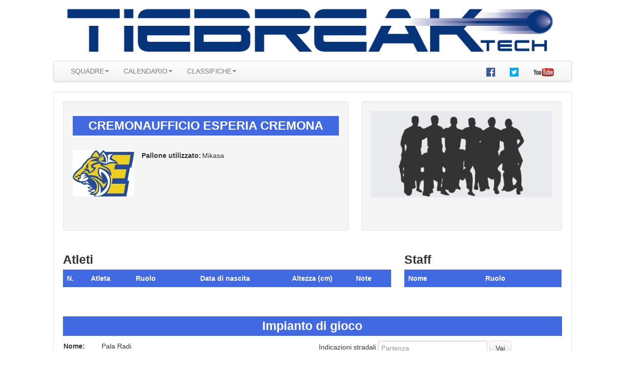

--- FILE ---
content_type: text/html; charset=UTF-8
request_url: http://lvf.tiebreaktech.net/squadra.php?team=710854
body_size: 51819
content:

<!DOCTYPE html>
<html>
<head>
		
			<meta name="viewport" content="width=device-width, initial-scale=1.0">
			<link href="http://lvf.tiebreaktech.net/assets/css/custom.css" rel="stylesheet" media="screen">
			<link href="http://lvf.tiebreaktech.net/assets/css/print.css" rel="stylesheet" media="print">
			<script src="http://lvf.tiebreaktech.net/assets/js/load-image.min.js"></script>
					<link href="http://lvf.tiebreaktech.net/assets/css/bootstrap.min.css" rel="stylesheet" media="screen">
			<link href="http://lvf.tiebreaktech.net/assets/css/bootstrap-responsive.min.css" rel="stylesheet" media="screen">
			<link href="http://lvf.tiebreaktech.net/assets/css/bootstrap-image-gallery.min.css" rel="stylesheet">
			<script src="http://lvf.tiebreaktech.net/assets/js/jquery.min.js"></script>
			<link href="http://lvf.tiebreaktech.net/assets/css/jquery.bxslider.css" rel="stylesheet" media="screen">
			<script src="http://lvf.tiebreaktech.net/assets/js/jquery.bxSlider.js"></script>
			<script src="http://lvf.tiebreaktech.net/assets/js/bootstrap.min.js"></script>
			<script src="http://lvf.tiebreaktech.net/assets/js/moment.min.js"></script>
			<script src="http://lvf.tiebreaktech.net/assets/js/bootstrap-image-gallery.min.js"></script>
			<script src="http://lvf.tiebreaktech.net/assets/js/js.cookie.js"></script>
							<link href="http://lvf.tiebreaktech.net/data-files/lvf/custom.css" rel="stylesheet" media="screen">
					<script src="http://lvf.tiebreaktech.net/assets/js/handlebars.js"></script>
			<script type="text/javascript">
				var common_vars = {"client_name":"lvf","is_admin":false,"base_url":"http:\/\/lvf.tiebreaktech.net","team_id":710854,"valid":1};
			</script>
			<script src="http://lvf.tiebreaktech.net/assets/js/handlebars_helpers.js"></script>
			<script src="http://lvf.tiebreaktech.net/assets/js/nav.js"></script>
			<script src="http://lvf.tiebreaktech.net/assets/js/jquery.loading.min.js"></script>
			<link href="http://lvf.tiebreaktech.net/assets/css/jquery.loading.min.css" rel="stylesheet">

			<meta name="Description" content="TieBreakTech Website">

						<title>LVF TBT</title>
			<meta name="title" content="LVF TBT">
				<script src="http://maps.googleapis.com/maps/api/js?key=AIzaSyAiRT-Vh75UxrgsLhuHCVeSyyrsSoZSCUk" type="text/javascript"></script>
	<script src="assets/js/gmaps.js" type="text/javascript"></script>
	<script src="assets/js/squadra.js"></script>

	<style>
		.hidden { display:none;	}
		
		#graphDiv p { height: 15px; }

		table th { background-color: #4169e1; color: white; }

		#lista_articoli { width:100%; }

		#lista_articoli td { padding: 5px; }

		.gara img { height: 1.5em; }

		@media only screen and (min-width: 1000px) {
		   
			.gara { width: 49%; height: 73px; float: left; text-align: center; font-size: 10px; margin-top: 1em; line-height: 1.5em; border: 1px solid lightgrey; 
				-webkit-box-sizing: border-box; -moz-box-sizing: border-box; box-sizing: border-box; padding: 5px 0; }
		}

		@media only screen and (max-width: 1000px) {
		   
			.gara { width: 100%; height: 73px; text-align: center; font-size: 7px; margin-top: 1em; line-height: 1.5em; border: 1px solid lightgrey; 
				-webkit-box-sizing: border-box; -moz-box-sizing: border-box; box-sizing: border-box; padding: 5px 0; }

			#primeGiornate { font-size: 10px; }

			#prossimeGiornate { font-size: 10px; }
		}
	</style>
</head>
<body>
			<header>
			<style>
				@media screen and (max-width: 768px) {

					.sponsor { width: 50%; margin: 20px auto; }

					.match_logo img { height: 30px; margin: 0 auto 10px; }

					.match_score { font-size: 10px; font-weight: bold; }
				}

				@media screen and (min-width: 769px) {

					.sponsor { width: 20%; margin: 0 10px 0 10px; }

					.match_logo img { height: 75px; margin: 0 auto 10px; }

					.match_score { font-size: 20px; font-weight: bold; }
				}

				.match_score table { padding: 5px; border: 2px solid #063478; }

				.match_score table tr:not(:last-child) { border-bottom: 1px solid lightgrey; }

				.note_div { margin-top: 10px; line-height: 16px; }

				.sponsored { font-size:16px; }

				#s_div { width:100%; padding-top:0 !important; padding-bottom:0 !important; text-align:center; }

				#s_div .span10 { padding-top:0; padding-bottom:20px; }

				#slider .pager { margin:0 !important; }

				.bx-wrapper { width: 100% !important; max-width: 100% !important; height: 100%; background-color: transparent !important; border: none; box-shadow: none; margin-bottom: 30px;}

				#slider .bx-window, #slider .slider-container { width: 100% !important; height: 100px; max-width: 100% !important; border: none; }

				#slider2 { margin: 0 !important; width: 100%; height: 99%; }

				#slider2 [data-match-id], .bx-viewport { height: 100%; }

				[data-role="matches"] .bx-window, [data-role="matches"] .slider-container { width: 100% !important; }

				[data-role="matches"] [data-role="matches"] .bx-wrapper, [data-role="matches"] .bx-window { height: 99%; }

				[data-role="matches"] li { margin: 0; border-right: 2px solid lightgrey; list-style-type: none; }
			</style>
			<div id="navDiv">
				<script id="navTmpl" type="text/x-handlebars-template">	
							<div class="row-fluid">
						<div class="span10 offset1">
							<a href="http://lvf.tiebreaktech.net/">
								<img src="http://lvf.tiebreaktech.net/data-files/lvf/dropbox/header.png" alt="" style="width:100%" /></a>
						</div>
					</div>
							<div class="row-fluid">
						<div class="navbar span10 offset1">
							<div class="navbar-inner">
								<button id="hide-show-navbar">=</button>
								<ul class="nav uppercased">
						<li class="dropdown">
					<a class="dropdown-toggle" role="button" data-toggle="dropdown" href="#">Squadre<span class="caret"/></a>
					<ul class="dropdown-menu" role="menu" aria-labelledby="SquadreDropdown">
					<li class="dropdown-submenu">
					<a class="dropdown-toggle click-prevent-default" role="button" data-toggle="dropdown-submenu" href="#">2025-2026</a>
					<ul class="dropdown-menu" role="menu" aria-labelledby="2025-2026Dropdown">
					<li class="dropdown-submenu">
					<a class="dropdown-toggle click-prevent-default" role="button" data-toggle="dropdown-submenu" href="#">A1</a>
					<ul class="dropdown-menu" role="menu" aria-labelledby="A1Dropdown">
					<li><a  href="http://lvf.tiebreaktech.net/rest_api/team_list?sid=40">TUTTE</a></li>
					<li><a  href="http://lvf.tiebreaktech.net/squadra.php?team=710908">BARTOCCINI-MC RESTAURI PERUGIA</a></li>
					<li><a  href="http://lvf.tiebreaktech.net/squadra.php?team=710909">BERGAMO</a></li>
					<li><a  href="http://lvf.tiebreaktech.net/squadra.php?team=710935">CBF BALDUCCI HR MACERATA</a></li>
					<li><a  href="http://lvf.tiebreaktech.net/squadra.php?team=710910">EUROTEK UYBA BUSTO ARSIZIO</a></li>
					<li><a  href="http://lvf.tiebreaktech.net/squadra.php?team=710911">HONDA OLIVERO CUNEO</a></li>
					<li><a  href="http://lvf.tiebreaktech.net/squadra.php?team=710912">IGOR GORGONZOLA NOVARA</a></li>
					<li><a  href="http://lvf.tiebreaktech.net/squadra.php?team=710913">IL BISONTE FIRENZE</a></li>
					<li><a  href="http://lvf.tiebreaktech.net/squadra.php?team=710914">MEGABOX OND. SAVIO VALLEFOGLIA</a></li>
					<li><a  href="http://lvf.tiebreaktech.net/squadra.php?team=710915">NUMIA VERO VOLLEY MILANO</a></li>
					<li><a  href="http://lvf.tiebreaktech.net/squadra.php?team=710936">OMAG-MT SAN GIOVANNI IN M.NO</a></li>
					<li><a  href="http://lvf.tiebreaktech.net/squadra.php?team=710916">PROSECCO DOC IMOCO CONEGLIANO</a></li>
					<li><a  href="http://lvf.tiebreaktech.net/squadra.php?team=710917">REALE MUTUA FENERA CHIERI 76</a></li>
					<li><a  href="http://lvf.tiebreaktech.net/squadra.php?team=710918">SAVINO DEL BENE SCANDICCI</a></li>
					<li><a  href="http://lvf.tiebreaktech.net/squadra.php?team=710919">WASH4GREEN PINEROLO</a></li>
						</ul>
				</li>
					<li class="dropdown-submenu">
					<a class="dropdown-toggle click-prevent-default" role="button" data-toggle="dropdown-submenu" href="#">A2</a>
					<ul class="dropdown-menu" role="menu" aria-labelledby="A2Dropdown">
					<li><a  href="http://lvf.tiebreaktech.net/rest_api/team_list?sid=41">TUTTE</a></li>
					<li><a  href="http://lvf.tiebreaktech.net/squadra.php?team=710933">CDA VOLLEY TALMASSONS FVG</a></li>
					<li><a  href="http://lvf.tiebreaktech.net/squadra.php?team=710925">ITAS TRENTINO</a></li>
					<li><a  href="http://lvf.tiebreaktech.net/squadra.php?team=710931">VALSABBINA MILLENIUM BRESCIA</a></li>
					<li><a  href="http://lvf.tiebreaktech.net/squadra.php?team=710932">VOLLEYBALL CASALMAGGIORE</a></li>
					<li><a  href="http://lvf.tiebreaktech.net/squadra.php?team=710921">PALLAVOLO C.B.L. COSTA VOLPINO</a></li>
					<li><a  href="http://lvf.tiebreaktech.net/squadra.php?team=710923">FUTURA GIOVANI BUSTO ARSIZIO</a></li>
					<li><a  href="http://lvf.tiebreaktech.net/squadra.php?team=710924">IMD CONCOREZZO</a></li>
					<li><a  href="http://lvf.tiebreaktech.net/squadra.php?team=710922">CSI CLAI IMOLA</a></li>
					<li><a  href="http://lvf.tiebreaktech.net/squadra.php?team=710934">SMI ROMA VOLLEY</a></li>
					<li><a  href="http://lvf.tiebreaktech.net/squadra.php?team=710937">ASD VOLLEY CLUB IL PODIO FASANO</a></li>
					<li><a  href="http://lvf.tiebreaktech.net/squadra.php?team=710929">TENAGLIA ALTINO VOLLEY</a></li>
					<li><a  href="http://lvf.tiebreaktech.net/squadra.php?team=710926">NARCONON VOLLEY MELENDUGNO</a></li>
					<li><a  href="http://lvf.tiebreaktech.net/squadra.php?team=710939">CLUB ITALIA</a></li>
					<li><a  href="http://lvf.tiebreaktech.net/squadra.php?team=710940">MARSALA VOLLEY</a></li>
					<li><a  href="http://lvf.tiebreaktech.net/squadra.php?team=710927">NUVOLÌ ALTAFRATTE PADOVA</a></li>
					<li><a  href="http://lvf.tiebreaktech.net/squadra.php?team=710938">LEONESSA ALTAMURA</a></li>
					<li><a  href="http://lvf.tiebreaktech.net/squadra.php?team=710941">VOLLEY MODENA</a></li>
					<li><a  href="http://lvf.tiebreaktech.net/squadra.php?team=710920">AKADEMIA SANT'ANNA MESSINA</a></li>
					<li><a  href="http://lvf.tiebreaktech.net/squadra.php?team=710930">TRASPORTI BRESSAN OFFANENGO</a></li>
						</ul>
				</li>
						</ul>
				</li>
						</ul>
				</li>
					<li class="dropdown">
					<a class="dropdown-toggle" role="button" data-toggle="dropdown" href="#">Calendario<span class="caret"/></a>
					<ul class="dropdown-menu" role="menu" aria-labelledby="CalendarioDropdown">
					<li class="dropdown-submenu">
					<a class="dropdown-toggle click-prevent-default" role="button" data-toggle="dropdown-submenu" href="#">A1</a>
					<ul class="dropdown-menu" role="menu" aria-labelledby="A1Dropdown">
					<li><a  href="http://lvf.tiebreaktech.net/calendar.php?season_id=710324">Regular Season A1</a></li>
					<li><a  href="http://lvf.tiebreaktech.net/calendar.php?season_id=710331">Coppa Italia</a></li>
					<li><a  href="http://lvf.tiebreaktech.net/calendar.php?season_id=710327">Supercoppa</a></li>
					<li><a  href="http://lvf.tiebreaktech.net/calendar.php?season_id=42">Courmayer Cup</a></li>
						</ul>
				</li>
					<li class="dropdown-submenu">
					<a class="dropdown-toggle click-prevent-default" role="button" data-toggle="dropdown-submenu" href="#">A2</a>
					<ul class="dropdown-menu" role="menu" aria-labelledby="A2Dropdown">
					<li><a  href="http://lvf.tiebreaktech.net/calendar.php?season_id=710325">Regular Season A2 Girone A</a></li>
					<li><a  href="http://lvf.tiebreaktech.net/calendar.php?season_id=710326">Regular Season A2 Girone B</a></li>
					<li><a  href="http://lvf.tiebreaktech.net/calendar.php?season_id=710330">Coppa Italia</a></li>
						</ul>
				</li>
					<li><a  href="http://lvf.tiebreaktech.net/calendar.php?season_id=45">Champions League</a></li>
					<li class="dropdown-submenu">
					<a class="dropdown-toggle click-prevent-default" role="button" data-toggle="dropdown-submenu" href="#">Superlega</a>
					<ul class="dropdown-menu" role="menu" aria-labelledby="SuperlegaDropdown">
					<li><a  href="http://lvf.tiebreaktech.net/calendar.php?season_id=974">Regular Season</a></li>
						</ul>
				</li>
						</ul>
				</li>
					<li class="dropdown">
					<a class="dropdown-toggle" role="button" data-toggle="dropdown" href="#">Classifiche<span class="caret"/></a>
					<ul class="dropdown-menu" role="menu" aria-labelledby="ClassificheDropdown">
					<li><a  href="http://lvf.tiebreaktech.net/rankings2.php?season_id=710324">A1</a></li>
					<li><a  href="http://lvf.tiebreaktech.net/rankings2.php?season_id=710325">A2 A</a></li>
					<li><a  href="http://lvf.tiebreaktech.net/rankings2.php?season_id=710326">A2 B</a></li>
						</ul>
				</li>
									</ul>
		
							<ul class="nav uppercased pull-right">
						<li><a target="_blank" href="https://www.facebook.com/TieBreakTechVolley"><img class="nav_icon" src="//lvf.tiebreaktech.net/assets/img/FB-f-Logo__blue_100.png"/></a></li>
					<li><a target="_blank" href="https://twitter.com/TieBreakTech"><img class="nav_icon" src="//lvf.tiebreaktech.net/assets/img/twitter-bird-white-on-blue.png"/></a></li>
					<li><a target="_blank" href="http://www.youtube.com/user/TieBreakTech"><img class="nav_icon" src="//lvf.tiebreaktech.net/assets/img/yt-brand-standard-logo-95x40.png"/></a></li>
									</ul>
								
							</div>
						</div>
					</div>
				</script>
			</div>

			<!-- SLIDER SPONSORS -->
			<div class="row-fluid" style="display:none;">
				<div class="span10 offset1">
					<div id="slider"></div>
				</div>
			</div>
					<div id="matchesNavDiv">
			<script id="matchesNavTmpl" type="text/x-handlebars-template">
			<div id="s_div" class="row-fluid" style="display:none;{{#unless matches}}display:none{{/unless}}">
				<div class="span10 offset1 alert alert-info">
					<span class="sponsored"><b>Livescore sponsored by:&nbsp;&nbsp;&nbsp;&nbsp;</b></span>
									</div>
			</div>
			<div class="row-fluid" style="{{#unless matches}}display:none;{{/unless}}">
				<div data-role="matches" class="span10 offset1 alert alert-info" style="height:265px; overflow: hidden;" >
					<!--SCORRIMENTO ORIZZONTALE -->
										{{resetCounter}}
					{{#each matches}}
					{{#isCounterModulo this mod="2" val="0"}}
					<div class="row-fluid">{{/isCounterModulo}}
						<div class="well span6 livematch" data-index={{@index}} data-match-id={{this.id}} style="height:240px; text-align: center;">
							<div class="row-fluid">
								<div class="span12">{{this.data}} - {{this.season.descr}}</div>
							</div>
							<div class="row-fluid">
								<div class="span5">
									<a href="http://lvf.tiebreaktech.net/squadra.php?team={{this.hteam.id}}">
										<div style="height:30px;">
											{{#if this.hteam.logo}}<img alt="" style="height:30px;" src="{{this.hteam.logo}}"/>{{/if}}
										</div>
										<u>{{truncate this.hteam.disp_name 20 }}</u>
									</a>
								</div>
								<div class="span2" style="white-space: nowrap;">
									<a href="http://lvf.tiebreaktech.net/rest_api/partita?mid={{this.id}}">
										<span style="font-weight:700;font-size:20px;" data-role="hs">{{this.hs}}</span>-
										<span style="font-weight:700;font-size:20px;" data-role="vs">{{this.vs}}</span></a>
								</div>
								<div class="span5">
									<a href="http://lvf.tiebreaktech.net/squadra.php?team={{this.vteam.id}}">
										<div style="height:30px;">
											{{#if this.vteam.logo}}<img alt="" style="height:30px;" src="{{this.vteam.logo}}"/>{{/if}}
										</div>
										<u>{{truncate this.vteam.disp_name 20 }}</u>
									</a>
								</div>
							</div>
							<div style="margin-top:10px;">
								<span data-role="set0" {{#isProperty this key="set0ok" val="0"}} style="visibility:hidden;" {{/isProperty}}>
									Parziali: 
									<span data-role="hsset0">{{this.hsset0}}</span>-<span data-role="vsset0">{{this.vsset0}}</span>
								</span>
								<span data-role="set1" {{#isProperty this key="set1ok" val="0"}}style="visibility:hidden;"{{/isProperty}}>&nbsp; 
								<span data-role="hsset1">{{this.hsset1}}</span>-<span data-role="vsset1">{{this.vsset1}}</span></span>
								<span data-role="set2" {{#isProperty this key="set2ok" val="0"}}style="visibility:hidden;"{{/isProperty}}>&nbsp; 
								<span data-role="hsset2">{{this.hsset2}}</span>-<span data-role="vsset2">{{this.vsset2}}</span></span>
								<span data-role="set3" {{#isProperty this key="set3ok" val="0"}}style="visibility:hidden;"{{/isProperty}}>&nbsp; 
								<span data-role="hsset3">{{this.hsset3}}</span>-<span data-role="vsset3">{{this.vsset3}}</span></span>
								<span data-role="set4" {{#isProperty this key="set4ok" val="0"}}style="visibility:hidden;"{{/isProperty}}>&nbsp; 
								<span data-role="hsset4">{{this.hsset4}}</span>-<span data-role="vsset4">{{this.vsset4}}</span></span>
							</div>
							{{#if this.notes}}
							<div class="note_div">
							{{#each notes}}
							<p><b>(Set {{sum this.set_number 1}}) {{this.hsset}}-{{this.vsset}}</b>: <em>{{this.note}}</em></p>
							{{/each}}
							</div>
							{{/if}}
						</div>
					{{#isCounterModulo this mod="2" val="1"}}</div>{{/isCounterModulo}}
					{{incrementCounter}}
					{{/each}}
					{{#isCounterModulo this mod="2" val="0"}}</div>{{/isCounterModulo}}
					</br>
									</div></div>
			</script>
			</div>
				</header>
		<div class="wrapper"><div class="row-fluid">
		<div class="container-fluid offset1 span10 well almost_white">
						<div id="teamDiv">
				<script id="teamTmpl" type="text/x-handlebars-template">
					{{#if teams.[0]}}
						<div class="row-fluid" id="top-row">
							<div class="span7 well" id="top-unit">
								<h3 style="text-align:center;background-color: #4169e1; color:white;" class="uppercased">{{teams.0.disp_name}}</h3><br>
								<div class="row-fluid">
									<div class="span3">
									{{#if teams.0.logo}}
										<img src="{{teams.0.logo}}" width="100%">
									{{else}}
										<img src="assets/img/teamlogo-placeholder.png" width="100%">
									{{/if}}
									</div>
									<div class="span9">
										<div class="row-fluid">
											<div class="span12">
												<table>
													<thead></thead>
													<tbody>
														{{#if teams.0.place.street}}
															<tr>
																<td class="span4"><strong>Indirizzo:</strong></td>
																<td class="span8">{{teams.0.place.street}}</td>
															</tr>
														{{/if}}
														{{#if teams.0.place.city}}
															<tr>
																<td>&nbsp;</td>
																<td>{{#if teams.0.place.zipcode}}{{teams.0.place.zipcode}} - {{/if}}<span class="uppercased">{{teams.0.place.city}}{{#if teams.0.place.state}} ({{teams.0.place.state}}){{/if}}</span></td>
															</tr>
														{{/if}}
														{{#if teams.0.place.country}}
															<tr>
																<td>&nbsp;</td>
																<td>{{teams.0.place.country}}</td>
															</tr>
														{{/if}}
														{{#if teams.0.email}}
															<tr>
																<td><strong>email:</strong></td>
																<td><a href="mailto:{{teams.0.email}}">{{teams.0.email}}</a></td>
															</tr>
														{{/if}}
														{{#if teams.0.email2}}
															<tr>
																<td><strong>email 2:</strong></td>
																<td><a href="mailto:{{teams.0.email2}}">{{teams.0.email2}}</a></td>
															</tr>
														{{/if}}
														{{#if teams.0.phone}}
															<tr>
																<td><strong>Tel.:</strong></td>
																<td>{{teams.0.phone}}</td>
															</tr>
														{{/if}}
														{{#if teams.0.phone2}}
															<tr>
																<td><strong>Tel. 2:</strong></td>
																<td>{{teams.0.phone2}}</td>
															</tr>
														{{/if}}
														{{#if teams.0.fax}}
															<tr>
																<td><strong>Fax:</strong></td>
																<td>{{teams.0.fax}}</td>
															</tr>
														{{/if}}
														{{#if teams.0.balls}}
															<tr>
																<td><strong>Pallone utilizzato:</strong></td>
																<td class="capitalized">{{teams.0.balls}}</td>
															</tr>
														{{/if}}
														{{#if teams.0.water}}
															<tr>
																<td><strong>Acqua a disposizione:</strong></td>
																<td>{{teams.0.water}}</td>
															</tr>
														{{/if}}
														{{#if teams.0.software}}
															<tr>
																<td><strong>Software scout:</strong></td>
																<td>{{teams.0.software}}</td>
															</tr>
														{{/if}}
														{{#if teams.0.scout_pos}}
															<tr>
																<td><strong>Postazione scoutman:</strong></td>
																<td>{{teams.0.scout_pos}}</td>
															</tr>
														{{/if}}
														
														<!--
														{{#if teams.0.longdesc}}
															<tr>
																<td><strong>Note:</strong></td>
																<td>{{teams.0.longdesc}}</td>
															</tr>
														{{/if}}-->
													</tbody>
													<tfoot></tfoot>
												</table>
											</div>
										</div>
										<br>
										{{#if teams.0.website}}<a href="{{teams.0.website}}" TARGET="_blank">Website</a>{{/if}}
										{{#if teams.0.facebook}} | <a href="{{teams.0.facebook}}" TARGET="_blank"><img src="assets/img/FB-f-Logo__blue_100.png" class="social-logo"></a>{{/if}}
										{{#if teams.0.twitter}} | <a href="{{teams.0.twitter}}" TARGET="_blank"><img src="assets/img/twitter-bird-white-on-blue.png" class="social-logo"></a>{{/if}}
										{{#if teams.0.instagram}} | <a href="{{teams.0.instagram}}" TARGET="_blank"><img src="assets/img/instagram_100x100.png" class="social-logo"></a>{{/if}}
										{{#if teams.0.youtube}} | <a href="{{teams.0.youtube}}" TARGET="_blank"><img src="assets/img/yt-brand-standard-logo-95x40.png" class="social-logo"></a>{{/if}}
										<!--{{#if teams.0.flickr}} | <a href="{{teams.0.flickr}}" TARGET="_blank"><img src="assets/img/flickr.png" class="social-logo"></a>{{/if}}
										{{#if teams.0.vimeo}} | <a href="{{teams.0.vimeo}}" TARGET="_blank"><img src="assets/img/vimeo.png" class="social-logo"></a>{{/if}}
										-->
									</div>
								</div>
								<div class="row-fluid" style="margin-top: 20px;">
									<div class="span12">
										{{{teams.0.longdesc}}}
									</div>
								</div>
								<div class="row-fluid">
								{{#if teams.0.sponsor1}}
									<div class="span6">
										<a href="{{teams.0.sponsor1.link}}" target="_blank">
											<img width="100%" alt="Sponsor" src="{{teams.0.sponsor1.logo}}">
											<p class="logo-caption">{{teams.0.sponsor1.name}}</p>
										</a>
									</div>
								{{/if}}
								{{#if teams.0.sponsor2}}
									<div class="span6">
										<a href="{{teams.0.sponsor2.link}}" target="_blank">
											<img width="100%" alt="Sponsor" src="{{teams.0.sponsor2.logo}}">
											<p class="logo-caption">{{teams.0.sponsor2.name}}</p>
										</a>
									</div>
								{{/if}}
								</div>
							</div>
							<div class="span5 well" id="sponsor-unit">
								{{#if teams.0.group_pic}}
								<div class="row-fluid" style="margin-bottom: 40px;">
									<div class="span12" data-toggle="modal-gallery" data-target="#modal-gallery">
										<a href="{{teams.0.group_pic}}" class="lightbox" data-gallery="gallery">
											<img src="{{teams.0.group_pic}}" width="100%">
										</a>
									</div>
								</div>
								{{else}}
								<div class="row-fluid" style="margin-bottom: 40px;">
									<div class="span12" data-toggle="modal-gallery" data-target="#modal-gallery">
										<a href="assets/img/team-placeholder.jpg" class="lightbox" data-gallery="gallery">
											<img src="assets/img/team-placeholder.jpg" width="100%">
										</a>
									</div>
								</div>
								{{/if}}
							</div>
						</div>
					{{/if}}
				</script>
			</div>

			<div id="calendarioDiv">	
				<script id="calendarioTmpl" type="text/x-handlebars-template">
				{{#if primeGiornate}}
				<div class="container-fluid well">
					<div style="float: left; width: 48%;">
						<h4 style="text-align:center;" id="primeGiornate">Gare precedenti</h4>
						{{#each primeGiornate}}
						<div class="gara">
							{{this.descr}}<br/>{{this.date}}{{#if this.files.dvw}}&nbsp;&nbsp;<a target="_blank" href="{{this.files.dvw}}">Match File</a>{{/if}}
							&nbsp;&nbsp;<a href="rest_api/partita?mid={{this.id}}">Dettagli</a><br/>
							<img src="{{this.hlogo}}" alt=''/><b>&nbsp;&nbsp;{{truncate this.hteam 25}}</b>
							<span style="float:right;margin-right: 20px;"><b>{{this.hs}}</b></span></br>
							<img src="{{this.vlogo}}" alt=''/><b>&nbsp;&nbsp;{{truncate this.vteam 25}}</b>
							<span style="float:right;margin-right: 20px;"><b>{{this.vs}}</b></span>
						</div> 
						{{/each}}
					</div>
					<div style="float: right; width: 48%;">
						<h4 style="text-align:center;" id="prossimeGiornate">Prossime gare</h4>
						{{#each prossimeGiornate}}
						<div class="gara">
							{{this.descr}}<br/>{{this.date}}{{#if this.files.dvw}}&nbsp;&nbsp;<a target="_blank" href="{{this.files.dvw}}">Match File</a>{{/if}}
							&nbsp;&nbsp;<a href="rest_api/partita?mid={{this.id}}">Dettagli</a><br/>
							<img src="{{this.hlogo}}" alt=''/><b>&nbsp;&nbsp;{{truncate this.hteam 25}}</b></br>
							<img src="{{this.vlogo}}" alt=''/><b>&nbsp;&nbsp;{{truncate this.vteam 25}}</b>
						</div> 
						{{/each}}
					</div>
				</div>
				{{else}}
					{{#if prossimeGiornate}}
					<div class="container-fluid well">
						<div style="float: left; width: 48%;">
							<h4 style="text-align:center;" id="primeGiornate">Gare precedenti</h4>
							{{#each primeGiornate}}
							<div class="gara">
								{{this.descr}}<br/>{{this.date}}{{#if this.files.dvw}}&nbsp;&nbsp;<a target="_blank" href="{{this.files.dvw}}">Match File</a>{{/if}}
								&nbsp;&nbsp;<a href="rest_api/partita?mid={{this.id}}">Dettagli</a><br/>
								<img src="{{this.hlogo}}" alt=''/><b>&nbsp;&nbsp;{{truncate this.hteam 25}}</b>
								<span style="float:right;margin-right: 20px;"><b>{{this.hs}}</b></span></br>
								<img src="{{this.vlogo}}" alt=''/><b>&nbsp;&nbsp;{{truncate this.vteam 25}}</b>
								<span style="float:right;margin-right: 20px;"><b>{{this.vs}}</b></span>
							</div> 
							{{/each}}
						</div>
						<div style="float: right; width: 48%;">
							<h4 style="text-align:center;" id="prossimeGiornate">Prossime gare</h4>
							{{#each prossimeGiornate}}
							<div class="gara">
								{{this.descr}}<br/>{{this.date}}{{#if this.files.dvw}}&nbsp;&nbsp;<a target="_blank" href="{{this.files.dvw}}">Match File</a>{{/if}}
								&nbsp;&nbsp;<a href="rest_api/partita?mid={{this.id}}">Dettagli</a><br/>
								<img src="{{this.hlogo}}" alt=''/><b>&nbsp;&nbsp;{{truncate this.hteam 25}}</b></br>
								<img src="{{this.vlogo}}" alt=''/><b>&nbsp;&nbsp;{{truncate this.vteam 25}}</b>
							</div> 
							{{/each}}
						</div>
					</div>
					{{/if}}
				{{/if}}
				</script>
			</div>

			<div hidden id="rankingsDiv">
				<div class="row-fluid">
					<div class="span12">
						<select style="margin-bottom:0;" id="rankings_combo"><option value="0">Classifica</option></select>&nbsp;&nbsp;
						<button id="rankings_button">Vai</button><br><br>
						<table hidden class="table table-condensed table-hover rankings2">
							<thead>
								<tr>
									<th>#</th>
									<th></th>
									<th class="hidden-desktop hidden-table hidden-phone">Cod.</th>
									<th style="width:30%">Squadra</th>
									<th>P</th>
									<th>G</th>
									<th>V</th>
									<th>Pe</th>
									<th class="ranks_extra">3-0</th>
									<th class="ranks_extra">3-1</th>
									<th class="ranks_extra">3-2</th>
									<th class="ranks_extra">2-3</th>
									<th class="ranks_extra">1-3</th>
									<th class="ranks_extra">0-3</th>											
									<th>SV</th>
									<th>SP</th>
									<th>QS</th>											
									<th>PF</th>
									<th>PS</th>
									<th>QP</th>
									<th class="pallino"></th>
									<th class="pallino"></th>
									<th class="pallino"></th>
									<th class="pallino"></th>
									<th class="pallino"></th>
								</tr>
							</thead>
							<tbody>
							</tbody>
						</table>
					</div>
				</div>
			</div><br>
			<div id="graphDiv">
				<script id="graphTmpl" type="text/x-handlebars-template">
				{{#if graphMatches}}
					<h3>Risultati</h3>
					<div class="row-fluid">
						<div class="span12">
							<table class="table table-striped">
								<thead>
									<tr><th></th>
										{{#each graphMatches}}
										<th>{{this.day}}</th>
										{{/each}}
									</tr>
								</thead>
								<tbody>
									<tr>
										<td>
											<p>3-0</p><br><p class="odd">3-1</p><br><p>3-2</p><br>
											<p class="odd">2-3</p><br><p>1-3</p><br><p class="odd">0-3</p>
										</td>
									{{#each graphMatches}}
										<td>
										<p><img class="{{this.show1}}" title="{{this.dati}}" width="15px" src="assets/img/win.png"></p><br>
										<p class="odd"><img class="{{this.show2}}" title="{{this.dati}}" width="15px" src="assets/img/win.png"></p><br>
										<p><img class="{{this.show3}}" title="{{this.dati}}" width="15px" src="assets/img/fair_win.png"></p><br>
										<p class="odd"><img class="{{this.show4}}" title="{{this.dati}}" width="15px" src="assets/img/fair_loss.png"></p><br>
										<p><img class="{{this.show5}}" title="{{this.dati}}" width="15px" src="assets/img/loss.png"></p><br>
										<p class="odd"><img class="{{this.show6}}" title="{{this.dati}}" width="15px" src="assets/img/loss.png"></p>
										</td>
									{{/each}}
									</tr>
								</tbody>
							</table>
						</div>
					</div>
				{{/if}}
				</script>
			</div>
			<div id="peopleDiv">
				<script id="peopleTmpl" type="text/x-handlebars-template">
					<div class="row-fluid">
						<div class="span8">
							<h3 style="display: inline;">Atleti</h3>&nbsp;&nbsp;
													{{#if teams.0.rosters}}
								<a download href={{teams.0.rosters}}>Roster</a>
							{{/if}}
							{{#if teams.0.rosters2}}
								<a download href={{teams.0.rosters2}}>Roster 2</a>
							{{/if}}
													<table class="table table-striped">
								<thead>
									<tr>
										<th>N.</th>
										<th>Atleta</th>
										<th>Ruolo</th>
																			<th class="centered">Data di nascita</th>
										<th class="centered">Altezza (cm)</th>
																			<th>Note</th>
									</tr>
								</thead>
								<tbody>
								{{#each people}}
									{{#if this.ptr.is_player}}{{#if this.surname}}
									<tr {{#if this.ptr.expired}} class="expired_players" {{/if}}>
										<td>{{this.ptr.jersey}}</td>
										<td>
										<div class="uppercased">
											{{#if this.mugshot}}
											<img style="width: 30px; height: 30px;" src="{{this.mugshot}}" />
											{{/if}}	
											{{#if this.longdesc}} {{!Usiamo longdesc per determinare se ha la pagina giocatore collegata}}
												<a href="person.php?person={{this.id}}">
											{{/if}}
											{{#if this.firstname}} {{this.firstname}} {{/if}} {{this.surname}} 
											{{#if this.nickname}} ({{this.nickname}}) {{/if}}
											{{#if this.longdesc}}
												</a>
											{{/if}}
											{{#if this.ptr.capitano}}
												<span>(K)</span>
											{{/if}}
										</div></td>
										<td class="capitalized">{{this.ptr.role_desc}}</td>
																			<td class="centered">
											{{this.birthday}}
										</td>
										<td class="centered">
											{{#if this.height}}{{this.height}}{{/if}}
										</td>
																			<td>
											{{#if this.ptr.from}}dal {{dateFormat this.ptr.from}} {{/if}}<br>
											{{#if this.ptr.to}}al {{dateFormat this.ptr.to}} {{/if}}
										</td>
									</tr>
									{{/if}}{{/if}}
								{{/each}}
									<tr id="expired_players">
										<td colspan="6" style="text-align: center;">Rilasciati o trasferiti</td>
									</tr>
								</tbody>
							</table>
						</div>
						<div class="span4">
							<div class="row-fluid">
								<div class="span12">
									<h3 style="display: inline;">Staff</h3>
									<table class="table table-striped">
										<thead>
											<tr>
												<th>Nome</th>
												<th>Ruolo</th>
											</tr>
										</thead>
										<tbody>
											{{#each people}}
												{{#unless this.ptr.is_player }}
													{{#unless this.societario}}
													<tr {{#if this.ptr.expired }} class="expired_staff" {{/if}}>
														<td><div class="uppercased">
															{{#if this.mugshot}}
															<img style="width: 30px; height: 30px;" src="{{this.mugshot}}" />
															{{/if}}	
															{{#if this.longdesc}} {{!Usiamo longdesc per determinare se ha la pagina giocatore collegata}}
																<a href="person.php?person={{this.id}}">
															{{/if}}
															{{fullName this}}
															{{#if this.longdesc}}
																</a>
															{{/if}}
														</div></td>
														<td class="capitalized">{{this.ptr.role_desc}}</td>
													</tr>
												{{/unless}}{{/unless}}
											{{/each}}
											<tr id="expired_staff">
												<td colspan="2" style="text-align: center;">Rilasciati o trasferiti</td>
											</tr>
										</tbody>
									</table>
								</div>
							</div>

							{{#if teams.0.ok_jersey}}	
							<div style="text-align: center;" class="row-fluid">
								<div class="span12">
									<h3 style="display: inline;">Divisa</h3>
								</div>
							</div><br>
							
							<div style="text-align: center;" class="row-fluid">
								<div class="span6">
									{{#if teams.0.jersey1}}	
									<img alt="" src="{{teams.0.jersey1}}"/>
									<h4>1&ordf; maglia</h4>
									{{/if}}
								</div>
								<div class="span6">
									{{#if teams.0.jersey2}}	
									<img alt="" src="{{teams.0.jersey2}}"/>
									<h4>2&ordf; maglia</h4>
									{{/if}}
								</div>
							</div>
							{{/if}}
						</div>
					</div>
					<div id="messages">
			      {{#each msg}}
			      <div>{{this}}</div>
			      {{/each}}
			    </div>
				</script>
			</div>
			<div class="row-fluid">
				<div class="span4" id="teamArticlesDiv">
					<script id="teamArticlesTmpl" type="text/x-handlebars-template">
					 {{#if teamArticles}}
					 	<h3 style="display: inline;">Articoli</h3>
					 	<table class="table table-striped" id="lista_articoli">
					 	{{#each teamArticles}}
					 		<tr><td><a href="article.php?article_id={{this.id}}">{{this.title}}</td></tr>
					 	{{/each}}
					 	</table>
					 {{/if}}
					</script>
				</div>
				<div class="span4" id="organizationDiv">
					<script id="organizationTmpl" type="text/x-handlebars-template">
					{{#if teams.0.organizations}}
					<h3 style="display: inline;">Sponsor</h3>
					<table class="table table-striped">
						<thead><tr><th></th><th></th></tr></thead>
						<tbody>
							{{#each teams.0.organizations}}
							<tr>
								<td><a target="_blank" href="{{this.link}}"><img style="height:50px;" alt="" src="{{this.logo}}"/></a></td>
								<td style="line-height:50px;"><a target="_blank" href="{{this.link}}">{{this.name}}</a></td>
							</tr>
					 		{{/each}}
						</tbody>
					</table>
					{{/if}}
					</script>
				</div>
				<div class="span4" id="societarioDiv">
					<script id="societarioTmpl" type="text/x-handlebars-template">
					{{#if societario}}
						<h3 style="display: inline;">Staff societario</h3>
						<table class="table table-striped">
							<thead>
								<tr>
									<th>Nome</th>
									<th>Ruolo</th>
								</tr>
							</thead>
							<tbody>
							{{#each people}}
								{{#if this.societario}}
								<tr {{#if this.ptr.expired }} class="expired_staff_soc" {{/if}}>
									<td style="width:60%;"><div class="uppercased">
										{{#if this.mugshot}}
										<img style="width: 30px; height: 30px;" src="{{this.mugshot}}" />
										{{/if}}	
										{{#if this.longdesc}} {{!Usiamo longdesc per determinare se ha la pagina giocatore collegata}}
											<a href="person.php?person={{this.id}}">
										{{/if}}
										{{fullName this}}
										{{#if this.longdesc}}
											</a>
										{{/if}}
									</div></td>
									<td style="width:40%;" class="capitalized">{{this.ptr.role_desc}}</td>
								</tr>
								{{/if}}
							{{/each}}
							<tr id="expired_staff_soc">
								<td colspan="2" style="text-align: center;">Rilasciati o trasferiti</td>
							</tr>
							</tbody>
						</table>
					{{/if}}
					</script>
				</div>
			</div>
			<div id="impiantoDiv">
				<script id="impiantoTmpl" type="text/x-handlebars-template">
					{{#if teams.0.impianto}}
						<div class="row-fluid" style="margin-bottom: 50px;">
							<div class="span12">
								<h3 style="text-align:center;background-color: #4169e1; color:white;">Impianto di gioco</h3>
								<div class="row-fluid">
									{{#with teams.0.impianto}}
										<div class="row-fluid" style="margin-bottom: 30px;">
											<div class="span6" id="impianto-address" data-place-str="{{street}}, {{city}}, {{country}}">
												<table>
													<thead></thead>
													<tbody>
														{{#if name}}
															<tr>
																<td class="span4"><strong>Nome:</strong></td>
																<td class="span8">{{name}}</td>
															</tr>
														{{/if}}
														{{#if street}}
															<tr>
																<td class="span4"><strong>Indirizzo:</strong></td>
																<td class="span8">{{street}}</td>
															</tr>
														{{/if}}
														{{#if city}}
															<tr>
																<td>&nbsp;</td>
																<td>{{#if zipcode}}{{zipcode}} - {{/if}}<span class="uppercased">{{city}}{{#if state}} ({{state}}){{/if}}</span></td>
															</tr>
														{{/if}}
														{{#if country}}
															<tr>
																<td>&nbsp;</td>
																<td>{{country}}</td>
															</tr>
														{{/if}}
														{{#if acqua}}
															<tr></tr>
															<tr>
																<td class="span4"><strong>Acqua:</strong></td>
																<td class="span8">{{acqua}}</td>
															</tr>
														{{/if}}
														{{#if fax}}
															<tr></tr>
															<tr>
																<td class="span4"><strong>Fax:</strong></td>
																<td class="span8">{{fax}}</td>
															</tr>
														{{/if}}
														{{#if palloni}}
															<tr></tr>
															<tr>
																<td class="span4"><strong>Palloni:</strong></td>
																<td class="span8">{{palloni}}</td>
															</tr>
														{{/if}}
													</tbody>
													<tfoot></tfoot>
												</table>
												<!--
													<h4>{{name}}</h4>
													{{street}}<br>
													{{zipcode}} {{city}} {{#if state}}({{state}}){{/if}}<br>
													{{country}}<br>
												-->
											</div>
											<div class="span6">
												{{#if longdesc}}
													<p><strong>Descrizione:</strong></p>
													<p>{{longdesc}}</p>
												{{/if}}
												<form class="form-inline" action="#" id="impianto-directions-submit">
													<label>Indicazioni stradali</label>
													<input type="text" class="input-large" placeholder="Partenza" id="impianto-departure-box" />
													<input type="submit" class="btn" value="Vai">
												</form>
											</div>
										</div>
										<div class="row-fluid">
											<div class="span6">
												{{#if pic}}
													<img src="{{pic}}">
												{{/if}}
											</div>
											<div class="span6" id="map-container">
												<div class="span12" id="impianto-map">
												</div>
											</div>
										</div>
									{{/with}}
								</div>
							</div>
						</div>
					{{/if}}
				</script>
			</div>
			<div class="row-fluid" id="jerseyDiv">
				<script id="jerseyTmpl" type="text/x-handlebars-template">
					{{#if teams.0.jersey_pics}}
						<div class="span12">
							<h3>Maglie di Gioco</h3>
							<div class="carousel slide" id="newgalleryCarousel" data-toggle="modal-gallery" data-target="#modal-gallery">
								<div class="carousel-inner">
									{{resetCounter}}
									{{#each teams.0.jersey_pics}}
										{{#isCounterModulo this mod="6" val="0"}}
											<div class="item {{#isCounter this val="0"}}active{{/isCounter}}">
												<ul class="thumbnails">
										{{/isCounterModulo}}
													<li class="span2">
														<a href="{{this}}" class="thumbnail lightbox" data-gallery="gallery">
															<img style="height:100px;" src="{{this}}" alt="Foto">
														</a>
													</li>
										{{#isCounterModulo this mod="6" val="5"}}
												</ul>
											</div>
										{{/isCounterModulo}}
										{{incrementCounter}}
									{{/each}}
									{{#isCounterModulo this mod="6" val="0"}}
									{{else}}
												</ul>
											</div>
									{{/isCounterModulo}}
							</div>
							<a data-slide="prev" href="#newgalleryCarousel" class="left carousel-control">‹</a>
							<a data-slide="next" href="#newgalleryCarousel" class="right carousel-control">›</a>
						</div>
					{{/if}}
				</script>
			</div>
			<div class="row-fluid" id="sponsorDiv">
				<script id="sponsorTmpl" type="text/x-handlebars-template">
					{{#if teams.0.sponsor_pics}}
						<div class="span12">
							<h3>Sponsor Gallery</h3>
							<div class="carousel slide" id="newgalleryCarousel" data-toggle="modal-gallery" data-target="#modal-gallery">
								<div class="carousel-inner">
									{{resetCounter}}
									{{#each teams.0.sponsor_pics}}
										{{#isCounterModulo this mod="6" val="0"}}
											<div class="item {{#isCounter this val="0"}}active{{/isCounter}}">
												<ul class="thumbnails">
										{{/isCounterModulo}}
													<li class="span2">
														<a href="{{this}}" class="thumbnail lightbox" data-gallery="gallery">
															<img style="height:100px;" src="{{this}}" alt="Foto">
														</a>
													</li>
										{{#isCounterModulo this mod="6" val="5"}}
												</ul>
											</div>
										{{/isCounterModulo}}
										{{incrementCounter}}
									{{/each}}
									{{#isCounterModulo this mod="6" val="0"}}
									{{else}}
												</ul>
											</div>
									{{/isCounterModulo}}
							</div>
							<a data-slide="prev" href="#newgalleryCarousel" class="left carousel-control">‹</a>
							<a data-slide="next" href="#newgalleryCarousel" class="right carousel-control">›</a>
						</div>
					{{/if}}
				</script>
			</div>
			<div id="teamprizeDiv">
				<script id="teamprizeTmpl" type="text/x-handlebars-template">
				{{#if teamprizes}}
				<div class="container-fluid well span8">
					<h4 id="teamPrize">Palmares:</h4>
					<table class="table table-striped">
						<thead>
							<th>Anno</th>
							<th>Nome squadra</th>
							<th>Competizione</th>
							<th>Risultato</th>
						</thead>
						<tbody>
						{{#each teamprizes}}
							<tr>
								<td>{{this.date_label}}</td>
								<td>{{this.name}}</td>
								<td>{{this.season_name}}</td>
								<td>{{this.prize}}</td>
							</tr>
						{{/each}}
						</tbody>
					</table>
				</div>
				{{/if}}
				</script>
			</div>			
			<div class="row-fluid" id="carouselDiv">
				<script id="carouselTmpl" type="text/x-handlebars-template">
					{{#if teams.0.pics}}
						<div class="span12">
							<h3>Gallery</h3>
							<div class="carousel slide" id="newgalleryCarousel" data-toggle="modal-gallery" data-target="#modal-gallery">
								<div class="carousel-inner">
									{{resetCounter}}
									{{#each teams.0.pics}}
										{{#isCounterModulo this mod="6" val="0"}}
											<div class="item {{#isCounter this val="0"}}active{{/isCounter}}">
												<ul class="thumbnails">
										{{/isCounterModulo}}
													<li class="span2">
														<a href="{{this}}" class="thumbnail lightbox" data-gallery="gallery">
															<img style="height:100px;" src="{{this}}" alt="Foto">
														</a>
													</li>
										{{#isCounterModulo this mod="6" val="5"}}
												</ul>
											</div>
										{{/isCounterModulo}}
										{{incrementCounter}}
									{{/each}}
									{{#isCounterModulo this mod="6" val="0"}}
									{{else}}
												</ul>
											</div>
									{{/isCounterModulo}}
							</div>
							<a data-slide="prev" href="#newgalleryCarousel" class="left carousel-control">‹</a>
							<a data-slide="next" href="#newgalleryCarousel" class="right carousel-control">›</a>
						</div>
					{{/if}}
				</script>
			</div>
			<div class="row-fluid" id="videoDiv">
				<script id="videoTmpl" type="text/x-handlebars-template">
					{{#if teams.0.video_gallery}}
						<div class="span12">
							<h3>Video Gallery</h3>
							<div class="carousel slide" id="videoCarousel">
								<div class="carousel-inner">
									{{resetCounter}}
									{{#each teams.0.video_gallery}}
										{{#isCounterModulo this mod="6" val="0"}}
											<div class="item {{#isCounter this val="0"}}active{{/isCounter}}">
												<ul class="thumbnails">
										{{/isCounterModulo}}
													<li class="span2">
														<a href="#" data-video_id="{{this.video_id}}" class="video thumbnail lightbox" 
															data-name = "{{this.name}}" data-type = "{{this.type}}" data-gallery="vgallery"> 
															<img style="height:100px;" src="{{this.thumbnail_url}}" alt="Video">
														</a>
													</li>
										{{#isCounterModulo this mod="6" val="5"}}
												</ul>
											</div>
										{{/isCounterModulo}}
										{{incrementCounter}}
									{{/each}}
									{{#isCounterModulo this mod="6" val="0"}}
									{{else}}
												</ul>
											</div>
									{{/isCounterModulo}}
							</div>
							<a data-slide="prev" href="#videoCarousel" class="left carousel-control">‹</a>
							<a data-slide="next" href="#videoCarousel" class="right carousel-control">›</a>
						</div>
					{{/if}}
				</script>
			</div>
			<div class="row-fluid" id="footer">
			</div>
			<div id="ristoranteDiv">
				<script id="ristoranteTmpl" type="text/x-handlebars-template">
					{{#if teams.0.ristorante_id}}
						<div class="row-fluid" style="margin-bottom: 50px;">
							<div class="span12">
								<h3 style="text-align:center;background-color: #4169e1; color:white;">Ristorante</h3>
								<div class="row-fluid">
									{{#with teams.0.ristorante}}
										<div class="row-fluid" style="margin-bottom: 30px;">
											<div class="span6" id="ristorante-address" data-place-str="{{street}}, {{city}}, {{country}}">
												<table>
													<thead></thead>
													<tbody>
														{{#if name}}
															<tr>
																<td class="span4"><strong>Nome:</strong></td>
																<td class="span8">{{name}}</td>
															</tr>
														{{/if}}
														{{#if street}}
															<tr>
																<td class="span4"><strong>Indirizzo:</strong></td>
																<td class="span8">{{street}}</td>
															</tr>
														{{/if}}
														{{#if city}}
															<tr>
																<td>&nbsp;</td>
																<td>{{#if zipcode}}{{zipcode}} - {{/if}}<span class="uppercased">{{city}}{{#if state}} ({{state}}){{/if}}</span></td>
															</tr>
														{{/if}}
														{{#if country}}
															<tr>
																<td>&nbsp;</td>
																<td>{{country}}</td>
															</tr>
														{{/if}}
														{{#if acqua}}
															<tr></tr>
															<tr>
																<td class="span4"><strong>Acqua:</strong></td>
																<td class="span8">{{acqua}}</td>
															</tr>
														{{/if}}
														{{#if fax}}
															<tr></tr>
															<tr>
																<td class="span4"><strong>Fax:</strong></td>
																<td class="span8">{{fax}}</td>
															</tr>
														{{/if}}
														{{#if palloni}}
															<tr></tr>
															<tr>
																<td class="span4"><strong>Palloni:</strong></td>
																<td class="span8">{{palloni}}</td>
															</tr>
														{{/if}}
													</tbody>
													<tfoot></tfoot>
												</table>
												<!--
													<h4>{{name}}</h4>
													{{street}}<br>
													{{zipcode}} {{city}} {{#if state}}({{state}}){{/if}}<br>
													{{country}}<br>
												-->
											</div>
											<div class="span6">
												{{#if longdesc}}
													<p><strong>Descrizione:</strong></p>
													<p>{{longdesc}}</p>
												{{/if}}
												<form class="form-inline" action="#" id="ristorante-directions-submit">
													<label>Indicazioni stradali</label>
													<input type="text" class="input-large" placeholder="Partenza" id="risorante-departure-box" />
													<input type="submit" class="btn" value="Vai">
												</form>
											</div>
										</div>
										<div class="row-fluid">
											<div class="span6">
												{{#if pic}}
													<img src="{{pic}}">
												{{/if}}
											</div>
											<div class="span6" id="map-container">
													<div class="span12" id="ristorante-map">
													</div>
											</div>
										</div>
									{{/with}}
								</div>
							</div>
						</div>
					{{/if}}
				</script>
			</div>	
				
		</div>

		<!-- modal-vgallery is the modal dialog used for the vgallery -->
		<div id="modal-vgallery" class="modal modal-gallery hide fade" tabindex="-1">
			<div class="modal-header">
				<a class="close" data-dismiss="modal">&times;</a>
				<h3 class="modal-title"></h3>
			</div>
			<div class="modal-body"></div>
			<div class="modal-footer">
			</div>
		</div>

		<!-- modal-gallery is the modal dialog used for the image gallery -->
		<div id="modal-gallery" class="modal modal-gallery hide fade" tabindex="-1">
			<div class="modal-header">
				<a class="close" data-dismiss="modal">&times;</a>
				<h3 class="modal-title"></h3>
			</div>
			<div class="modal-body"><div class="modal-image"></div></div>
			<div class="modal-footer">
				<a class="btn btn-info modal-prev"><i class="icon-arrow-left icon-white"></i> Previous</a>
				<a class="btn btn-primary modal-next">Next <i class="icon-arrow-right icon-white"></i></a>
				<a class="btn btn-success modal-play modal-slideshow" data-slideshow="3000"><i class="icon-play icon-white"></i> Slideshow</a>
				<a class="btn modal-download" target="_blank"><i class="icon-download"></i> Download</a>
			</div>
		</div>
	</div></div>
	<div class="push"><!--//--></div>
			<a id="footer_logo" style="float:right; margin-right: 15px;" target="_blank" href="http://www.tiebreaktech.com/">
			<img style="width:150px; height:40px;" alt="" src="http://lvf.tiebreaktech.net/assets/img/tbt.png"/>
		</a><br><br><br>
			<footer>
			<div class="container-fluid">
				<div class="row-fluid">
					<span style="float:left;">
						Powered by <a href="http://www.tiebreaktech.com" target="_blank">TieBreakTech</a>
					</span>
							<span style="float:right;">
						<a target="_BLANK" href="https://lvf.tiebreaktech.net/web_score_updater?client_name=lvf">Livescore</a>&nbsp;&nbsp; Copyright &copy; 2025 Tutti i diritti sono riservati                	</span>
						</div>
			</div>

		
		</footer>
	</body>
</html>


--- FILE ---
content_type: text/css
request_url: http://lvf.tiebreaktech.net/assets/css/custom.css
body_size: 5179
content:

.thumbnail > img{ max-height: 100px; }

.statsTableContainer { overflow-x: auto; }

.statsTableContainer table thead tr th, .statsTableContainer table tbody tr td { line-height: 25px; } 

.span12 { margin-left: 0 !important; }

#impianto-map { height: 300px; }

#ristorante-map { height: 300px; }

#resultsDiv { margin-left: 0; }

#footer { margin-bottom: 20px; }

.twitter_div { overflow-y: scroll; }

.tweetsTable{
	border-spacing: 5px;
	border-collapse: separate;
}

.double-li {
	padding: 2px;
	float: left;
	display: inline;
	width: 46%;
}

.inline
{
	padding: 10px;
	float: left;
	display: inline;
}

.logo-caption {
	text-align: center;
	height: 40px;
}

img.francobollo {
	width: 40%;
	float: left;
	margin-bottom: 10px;
	margin-right: 10px;
	margin-top: 5px;
}

.uppercased {
	text-transform: uppercase;
}

.capitalized {
	text-transform: capitalize;
}

.centered {
	text-align: center !important;
}

html, body {
    height: 100%;
}

footer {
    color: #666;
    /*background: #222;*/
    background-image: linear-gradient(to bottom,#f2f2f2,#cccccc);
    padding: 10px 0 10px 0;
    border-top: 1px solid #ffffff /*#000*/;
}
footer a {
    color: #999;
}
footer a:hover {
    color: #777;
}
.wrapper {
    min-height: 100%;
    height: auto !important;
    height: 100%;
    margin: 0 auto -63px;
}
.push {
		margin-top:63px;
/*    height: 63px;*/
}

.place-map {
	height: 400px;
}

td.even {
	background-color: rgb(192,192,192,0.3) !important;
}

td.label-column {
	text-align: left;
}

th.sub-header {
	font-size: 10px;
	text-transform: uppercase;
	text-align: center !important;
	color: white;
	background-color: #4169e1;
}

#statsTable td,#statsTable th {
	text-align: center;
	padding: 3px;
}

#statsTable .sub-header {
	vertical-align: middle
}

#statsTable .top-header {
	text-align: center;
}

#stats1Table_team tbody tr td:not(:first-child) {
	text-align: center;
}

#stats2Table_team tbody tr td:not(:first-child) {
	text-align: center;
}

#stats1Table_player tbody tr td:not(:first-child) {
	text-align: center;
}

.alert-info {

	background-color: #fafafa;
    background-image: linear-gradient(to bottom, #fff, #f2f2f2);
    background-repeat: repeat-x;
    border: 1px solid #d4d4d4;
    border-radius: 4px;
    box-shadow: 0 1px 4px rgba(0, 0, 0, 0.067);
    color: black !important;
}

.alert-info h4 {

	color: black !important;
}

.champ td{
	font-size: 11px !important;
}

.table-container .bold, .match-info .large.bold' {
  border-top: 3px solid #ddd;
}

.table-header, .top, .left.right, #arbitri {
  border-top : 2px solid #ddd;
}

/*@-webkit-keyframes blink {*/
/*    0% {*/
/*        opacity: 1;*/
/*    }*/
/*    49% {*/
/*        opacity: 1;*/
/*    }*/
/*    50% {*/
/*        opacity: 0;*/
/*    }*/
/*    100% {*/
/*        opacity: 0;*/
/*    }*/
/*}*/
/*@-moz-keyframes blink {*/
/*    0% {*/
/*        opacity: 1;*/
/*    }*/
/*    49% {*/
/*        opacity: 1;*/
/*    }*/
/*    50% {*/
/*        opacity: 0;*/
/*    }*/
/*    100% {*/
/*        opacity: 0;*/
/*    }*/
/*}*/
/*@-o-keyframes blink {*/
/*    0% {*/
/*        opacity: 1;*/
/*    }*/
/*    49% {*/
/*        opacity: 1;*/
/*    }*/
/*    50% {*/
/*        opacity: 0;*/
/*    }*/
/*    100% {*/
/*        opacity: 0;*/
/*    }*/
/*}*/
/*img.blinking {*/
/*    -webkit-animation: blink 1.5s;*/
/*    -webkit-animation-iteration-count: infinite;*/
/*    -moz-animation: blink 1.5s;*/
/*    -moz-animation-iteration-count: infinite;*/
/*    -o-animation: blink 1.5s;*/
/*    -o-animation-iteration-count: infinite;*/
/*}*/

#loading-indicator {
  position: absolute;
  left: 10px;
  top: 10px;
}

img.social-logo {
    min-height: 17px;
    max-height: 17px;
    margin-right: 2px;
    margin-left: 2px;
}

.almost_white {
	background-color:rgba(255, 255, 255, 0.8) !important;
}

.home_carousel_img
{
	max-height: 600px;
	display: block;
	margin-left: auto;
	margin-right: auto
}

img.nav_icon {
	height: 18px;
}

/* fix appointment scheduler */
.asContainer .asStretch {
    height: 40px !important;
}

th.sub-header {
	font-size: 10px;
	text-transform: uppercase;
	text-align: center;
}

.form-inline span {
	height: 20px;
	white-space: nowrap;
	margin-right: 10px;
}

#filters_div span {
	white-space: nowrap;
	margin-right: 10px;
}

select {
	font-size: 12px !important;
	width: auto !important;
	margin-bottom: 0 !important;
}

#filters_div {
	line-height: 40px;
}

.trivia tr td:not(:first-child) {
	text-align: center;
}

@media only screen and (max-width: 720px) {

   	.row-fluid, .row-fluid .btn, th, td, span {
   		font-size: 8px;
	}

	.row-fluid select {
		font-size: 8px !important;
	}

	h2, h3 {
		font-size: 14px !important;
	}

	.row-fluid select {
		height: 20px;
	}

	.row-fluid .btn {
		margin: 2px;
		padding: 2px !important;
	}

	#statsDiv, #podioDiv, footer {
		padding: 5px;
	}

	#filters_div {
		padding: 10px;
		line-height: 30px;
	}

}

#hide-show-navbar {

	display:none;
}

@media only screen and (max-width: 480px) {

	#navDiv .navbar-inner ul, .navbar-inner li {
		width:100%;
	}

	#navDiv ul.dropdown-menu {
		left:0% !important;
	}

	#hide-show-navbar {
		display:inline;
		margin:10px 0 10px 0;
		font-size: 20px;
		float: right;
	}

}


--- FILE ---
content_type: text/css
request_url: http://lvf.tiebreaktech.net/data-files/lvf/custom.css
body_size: 1494
content:
/*.navbar-inner {
  background-image: -moz-linear-gradient(top, #0000bf, #00007f);
  background-image: -ms-linear-gradient(top, #0000bf, #00007f);
  background-image: -webkit-gradient(linear, 0 0, 0 100%, from(#0000bf), to(#00007f));
  background-image: -webkit-linear-gradient(top, #0000bf, #00007f);
  background-image: -o-linear-gradient(top, #0000bf, #00007f);
  background-image: linear-gradient(top, #0000bf, #00007f);
  filter: progid:DXImageTransform.Microsoft.gradient(startColorstr='#'0000bf, endColorstr='#'00007f, GradientType=0);
}

.navbar .brand {
  padding: 8px 20px 12px;
  font-size: 20px;
  color: #ff7f00;
}

.navbar .divider-vertical {
  height: 41px;
  background-color: #ff7f00;
  border-right: 1px solid #ff7f00;
}

.navbar .nav > li > a {
  padding: 10px 10px 11px;
  font-size: 14px;
  color: #ff7f00;
  text-shadow: 0 0px 0 #fff;
}

.navbar .nav > li > a:focus, 
.navbar .nav > li > a:hover {
    color: #ff7f00;
    text-decoration: none;
    background-color: transparent;
}*/

/*
.navbar .nav > .active > a,
.navbar .nav > .active > a:hover,
.navbar .nav > .active > a:focus {
  color: #ff7f00;
}*/

[href="http://lvf.matchshare.it"] { background-color: red; color: white !important; }

img.nav_icon {
	height: 18px;
}
body 
{
background-image:url('dropbox/background.jpg');
background-repeat:no-repeat;
background-attachment:fixed;
/*font-family: Futura, "Trebuchet MS", Arial, sans-serif;
color: #00007f;*/
}

/*#newCarousel
{
	background-color: lightblue;
} */


--- FILE ---
content_type: text/css
request_url: http://lvf.tiebreaktech.net/assets/css/print.css
body_size: 365
content:
body {
	margin-top: 40px;
	margin-left: 40px;
	font-size: 11px;
}

.hidden-print {
  display: none !important;
}

.pallino {
  display: none !important;
}

table {
  border-collapse: collapse;
  width: 90%;
}

table, th, td {
  border: 1px solid black;
}

td, th {
	padding: 3px;
}

h1,h2,h3,h4,h5 {
	display: block;
}

a {
	color: black;
	text-decoration: none;
}


--- FILE ---
content_type: text/javascript
request_url: http://lvf.tiebreaktech.net/assets/js/handlebars_helpers.js
body_size: 9614
content:
var xTemplates = {};

if(typeof loaded!=='object')
	loaded={};
var Templates={};
function injectAJAX(objNames, url, options, callbackFunction)
{
	if(typeof Handlebars === 'undefined') // per pagine statiche generate con phantomjs
	{
		if( typeof callbackFunction == "function" )
			callbackFunction();
		return;
	}
	
	if( typeof objNames === "string" )
		objNames = [ objNames ];
	
	for(var i in objNames)
		loaded[objNames[i]]=false;

	if(typeof options === "undefined" )
		options = {};

	var objJqxhr = $.getJSON(url, options, function(data){
		for(var i in objNames)
		{
			var objSource = $("#"+objNames[i]+"Tmpl").html();
			Templates[objNames[i]]=Handlebars.compile(objSource);
			$("#"+objNames[i]+"Div").html(Templates[objNames[i]](data));
		}
		if( typeof callbackFunction == "function" )
			callbackFunction(data);
		
		addAjaxDivs();

		for(var i in objNames)
			loaded[objNames[i]]=true;
			
	}).fail(function( objJqxhr, textStatus, error ) {
		var err = textStatus + ', ' + error;
		console.log( "Request Failed: " + err);
	});
}

function sortDropDownListByText(selectId, sortFirst) {
	if(sortFirst) {
	    var foption = $('#'+ selectId + ' option:first');
	    var soptions = $('#'+ selectId + ' option:not(:first)').sort(function(a, b) {
	       return a.text.toLowerCase() == b.text.toLowerCase() ? 0 : a.text.toLowerCase() < b.text.toLowerCase() ? -1 : 1
	    });
	    $('#' + selectId).html(soptions).prepend(foption);
	    $('#'+ selectId).val($('#'+ selectId + ' option:first').val());
	}
	else {
	    var soptions = $('#'+ selectId + ' option').sort(function(a, b) {
	       return a.text.toLowerCase() == b.text.toLowerCase() ? 0 : a.text.toLowerCase() < b.text.toLowerCase() ? -1 : 1
	    });
	    $('#' + selectId).html(soptions);
	    $('#'+ selectId).val($('#'+ selectId + ' option:first').val());
	}
};

function bootstrapEnvironment() {
	var envs = ['phone', 'tablet', 'desktop'];
	$el = $('<div>');
	$el.appendTo($('body'));
	for (var i = envs.length - 1; i >= 0; i--)
	{
		var env = envs[i];
		$el.addClass('hidden-'+env);
		if ($el.is(':hidden')) 
		{
			$el.remove();
			return env
		}
	};
}

function getUrlParameter(sParam) {
  var sPageURL = decodeURIComponent(window.location.search.substring(1)),
      sURLVariables = sPageURL.split('&'),
      sParameterName,
      i;

  for (i = 0; i < sURLVariables.length; i++) {
      sParameterName = sURLVariables[i].split('=');

      if (sParameterName[0] === sParam) {
          return sParameterName[1] === undefined ? true : sParameterName[1];
      }
  }
};

function inIframe () {
    try {
        return window.self !== window.top;
    } catch (e) {
        return true;
    }
}

function addAjaxDivs()
{
	if(bootstrapEnvironment()!=="desktop" || inIframe())
	{
		$(".span10.offset1").removeClass("span10").removeClass("offset1");
	}
/* RANKS FEDERVOLLEY, VECCHI CONTROLLER CHE USAVANO PHANTOMJS PER TIRARE GIU LE CLASSIFICHE
	var ranks_fv=$(".ranks_fv").not(".done");
	if(ranks_fv.length)
	{
		ranks_fv.each(function(){
			var self=$(this);
			var url=common_vars.base_url+'/rest_api/ranks_fv/'+self.attr("data-regione")+"/"+self.attr("data-serie")+"/"+self.attr("data-fase");
			if(typeof(self.attr("data-girone"))!=='undefined')
				url+="/"+self.attr("data-girone");
			self.addClass("done"); // aggiungo sempre la classe done per evitare che i div siano caricati più volte
			$.ajax({
				url: url,
				data: { dataType: 'html' },
				dataType: 'html'
			}).done(function(data){
				self.append(data);
			});
		});
	}
*/

	var email_div=$(".email_div").not(".done");
	if(email_div.length)
	{
		email_div.each(function() {
			var self=$(this);
			self.addClass("done");
			$.ajax({
				url: common_vars.base_url+'/_email_form.php',
				dataType: 'html'
			}).done(function(data){
				self.append(data);
			});
		});
	}
	
	var twitter_div=$(".twitter_div").not(".done");
	if(twitter_div.length)
	{
		twitter_div.each(function(){
			var self=$(this);
			var hashtag=self.attr("data-hashtag");
			if(hashtag.length)
			{
				self.addClass("done");
				$.ajax({
					url: 	common_vars.base_url+'/twitterbox.php',
					data: { q: hashtag, box: 1 },
					dataType: 'html'
				}).done(function(data){
					self.append(data);
				});
			}
		});
	}
	
	var countdown_div=$('.countdown').not(".done");
	if(countdown_div.length)
	{
		countdown_div.each(function(){
			var self=$(this);
			var dd=self.data();
			self.addClass("done");
			self.append('<iframe style="border:0px;height:47px;" src="'+common_vars.base_url+'/_countdown.php?year='+dd.year+'&month='+dd.month+'&day='+dd.day+'&hour='+dd.hour+'&minute='+dd.minute+'">');
		});
	}

}

$(document).ready(function(){
	$('script[type="text/x-tmpl"]').each(function(){
		var $self=$(this);
		var key=$self.attr("id").slice(9); // toglie il prefisso template_
		xTemplates[key]=$self.html();
	});
	
	if(typeof Handlebars === 'undefined') // per pagine statiche generate con phantomjs
	{
		console.log("Handlebars is disabled");
		return;
	}
	
	Handlebars.registerHelper('parseImgFilename', function(str) {
		// es. http://host.bla/bla/0001_ciao_ciao_bambina.jpg => "ciao ciao bambina"
		var tmp=str.split("/");
//			console.log(tmp);
		tmp=tmp[tmp.length-1].split(".");
//			console.log(tmp);
		tmp=tmp[0].split("_");
//			console.log(tmp);
		tmp=tmp.splice(1);
//			console.log(tmp);
		tmp=tmp.join(" ");
		if(tmp.length>5)
			return tmp;
		else
			return "";
	});
	
	Handlebars.registerHelper('uc', function (str) {
		 return encodeURIComponent(str);
	});
	
	// codifica dopo aver rimosso i caratteri riservati delle query string
	Handlebars.registerHelper('uc_removesymbols', function (str) {
		 return encodeURIComponent(str.replace(/[#?!&\']/g,""));
	});
	
	// Full Name
	Handlebars.registerHelper('fullName', function(person) {
		if(typeof person==='object')
		{
			if(typeof person.firstname ==='string' || typeof person.surname === 'string')
				return (typeof person.firstname === 'string' ? person.firstname : "") + " " + 
					(typeof person.surname === 'string' ? person.surname : "");
			else if(typeof person.name ==='string')
				return person.name;
		}
		return '';
	});

	Handlebars.registerHelper('concat_place', function(place) {
		var result = "";
		if(typeof place==='object')
		{
			if(typeof place.name ==='string')
				result += place.name + ', ';
			if(typeof place.street ==='string')
				result += place.street + ', ';
			if(typeof place.city ==='string')
				result += place.city + ', ';
			result += place.country;
		}
		return result;
	});

	Handlebars.registerHelper ('truncate', function (str, len) {
	    if ( str && str.length > len && str.length > 0) {
	        var new_str = str + " ";
	        new_str = str.substr (0, len);
	        new_str = str.substr (0, new_str.lastIndexOf(" "));
	        new_str = (new_str.length > 0) ? new_str : str.substr (0, len);

	        return new Handlebars.SafeString ( new_str +'...' ); 
	    }
	    return str;
	});

	// Bruteforce counter
	var BFC=0;
	Handlebars.registerHelper('counter', function(){
		return BFC;
	});

	Handlebars.registerHelper('resetCounter', function(){
		BFC=0;
	});

	Handlebars.registerHelper('incrementCounter', function(){
		BFC++;
	});


	function isCounterHelper(object, options){
		if(options.hash.operator=="gt")
		{
			if(BFC>options.hash.val)
				return options.fn(this);
		}
		else
		{
			if(BFC==options.hash.val)
				return options.fn(this);					
		}
		return options.inverse(this);
	}

	function isCounterModuloHelper(object, options){
		if( BFC % (options.hash.mod) == options.hash.val )
		{
			return options.fn(this);
		}
		else
			return options.inverse(this);
	}

	// Format date
	//  usage: {{dateFormat creation_date format="MMMM YYYY"}}
	// ricorda, se le date sono state inserite con una timezone diversa da quella del server, si può aggiornare così:
	//	UPDATE matches SET matches.data=CONVERT_TZ(matches.data,'-03:00',@@session.time_zone);
	// meglio ancora vanno inserite già convertite:
	//	INSERT INTO matches (bla,bla2,bla3,data) VALUES("bla","bla","bla",CONVERT_TZ("2012-11-02 21:00:00",'-03:00',@@session.time_zone))
	Handlebars.registerHelper('dateFormat', function(date, block) {
		if(!date)
			return;
		else
		{
			var f = block.hash.format || "DD/MM/YYYY";
			if(f.indexOf("H")===-1)
				date=date.substr(0,10); // rimuove ora e info timezone se è solo una data (altrimenti si rischia che con le timezone sia cambiato il giorno)
			return moment(date).format(f);
		}
	});

	// Compare property
	// usage: {{articleType this.type key="column" val="something"}}
	function isPropertyHelper(article, options){
		if (article[options.hash.key] === options.hash.val)
		{
			return options.fn(this);
		}
		else
		{
			return options.inverse(this);
		}
	}

	Handlebars.registerHelper('isProperty', isPropertyHelper);
	Handlebars.registerHelper('isProperty2', isPropertyHelper);
	Handlebars.registerHelper('isCounter', isCounterHelper);
	Handlebars.registerHelper('isCounterModulo', isCounterModuloHelper);

	Handlebars.registerHelper('decimal', function(num, options){
		var numDigits = options.hash.digits || 1;
		return parseFloat(num).toFixed(numDigits);
	});
	
	Handlebars.registerHelper('sum', function() {
		var sum = 0, v;
		var sign=1, j=0;
		for (var i=0; i<arguments.length; i++) {
			if(j==i)
				sign=1;
			if(arguments[i]==="-")
			{
				sign=-1;
				j=i+2;
			}
			else
			{
				v = parseFloat(arguments[i]);
				if (!isNaN(v)) sum += sign*v;
			}
		}
		return sum;
	});

	Handlebars.registerHelper('if_eq', function(a, b, opts) {
	    if(a == b)
	        return opts.fn(this);
	    else
	        return opts.inverse(this);
	});
	
});



--- FILE ---
content_type: text/javascript
request_url: http://lvf.tiebreaktech.net/assets/js/squadra.js
body_size: 8772
content:
try{
	
	$(document).ready(function() {
		injectAJAX(['team', 'carousel', 'societario', 'video', 'teamArticles', 'organization', 'jersey', 'sponsor', 'ristorante', 'people', 
			'impianto', 'calendario', 'teamprize', 'graph'], "rest_api/pages/team", common_vars, finishPage); });

	function myresize()
	{
		$("#top-unit").height('auto');
		$("#sponsor-unit").height('auto');
		if( $("#top-unit").height() < $("#sponsor-unit").height() ){
			$("#top-unit").height($("#sponsor-unit").height());
		}
		else{
			$("#sponsor-unit").height($("#top-unit").height());
		}
	};	

	function c(a) {
		if(a==null)
			return "-";
		else
			return a;
	}	

	function finishPage(data) {
		// Formattazione
		$("#sponsor-unit img").load(myresize);		
		$(window).on("resize", myresize);		
		
		if(typeof data!=='object' || data.teams.length!=1)
			return;
	
		document.title=data.teams[0].name;

		var Impiantomap, Ristorantemap;
		if($("#impianto-address").size()>0)
		{
			// mappa impianto
			Impiantomap = new GMaps({
				el: '#impianto-map',
				lat: 51.5073346,
				lng: -0.1276831
			});
			var address = $("#impianto-address").attr("data-place-str");
			var latlng;
			var departure_latlng;
			GMaps.geocode({
				address: address,
				callback: function(results, status) {
					if (status == 'OK') {
						latlng = results[0].geometry.location;
						Impiantomap.setCenter(latlng.lat(), latlng.lng());
						Impiantomap.addMarker({
							lat: latlng.lat(),
							lng: latlng.lng()
						});
					} else {
						console.log("gmaps status not ok");
					}
				}
			});
		}
		if($("#ristorante-address").size()>0)
		{
			// mappa ristorante
			Ristorantemap = new GMaps({
				el: '#ristorante-map',
				lat: 51.5073346,
				lng: -0.1276831
			});
			var address = $("#ristorante-address").attr("data-place-str");
			var latlng;
			var departure_latlng;
			GMaps.geocode({
				address: address,
				callback: function(results, status) {
					if (status == 'OK') {
						latlng = results[0].geometry.location;
						Ristorantemap.setCenter(latlng.lat(), latlng.lng());
						Ristorantemap.addMarker({
							lat: latlng.lat(),
							lng: latlng.lng()
						});
					} else {
						console.log("gmaps status not ok");
					}
				}
			});
		}
		
		$("#impianto-directions-submit, #ristorante-directions-submit").submit(function(event){
			event.preventDefault();
			var $self = $(this);
			var map;
			var departure;
			if ($self.attr('id') == 'impianto-directions-submit') {
				map = Impiantomap;
				departure = $("#impianto-departure-box").val();
			} else if ($self.attr('id') == 'ristorante-directions-submit') {
				map = Ristorantemap;
				departure = $("#ristorante-departure-box").val();
			}
			for(var i=0; i<map.polylines.length; i++)
			{
				map.polylines[i].setMap(null);
			}
			map.polylines = [];
			map.removeMarkers();
			map.addMarker({
				lat: latlng.lat(),
				lng: latlng.lng()
			});
			
			GMaps.geocode({
				address: departure,
				callback: function(results, status) {
					if(status == 'OK') {
						departure_latlng = results[0].geometry.location;
						map.addMarker({
							lat: departure_latlng.lat(),
							lng: departure_latlng.lng()
						});
						console.log("Address found.");
						console.log("Latitude: "+departure_latlng.lat());
						console.log("Longitude: "+departure_latlng.lng());
						map.drawRoute({
							origin: [latlng.lat(), latlng.lng()],
							destination: [departure_latlng.lat(), departure_latlng.lng()],
							travelMode: 'driving',
							strokeColor: '#0000FF',
							strokeOpacity: 0.6,
							strokeWeight: 6
						});
						map.fitZoom();
					} else {
						console.log("gmaps status not ok");
					}
				}
			});
		});

		$('.video').click( function(e) {
			e.preventDefault();
			var $self = $(this);
			if( $self.attr('data-type') == "youtube" ) {
				$('#modal-vgallery').find('.modal-title').html($self.attr('data-name'));
				$('#modal-vgallery').find('.modal-body').html(
					"<iframe width='560' height='315' src='https://www.youtube.com/embed/"+ $self.attr('data-video_id') + 
						"' frameborder='0' allowfullscreen></iframe>");
				$('#modal-vgallery').modal('show'); 
			}
			else if( $self.attr('data-type') == "vimeo" ) {
				$('#modal-vgallery').find('.modal-title').html($self.attr('data-name'));
				$('#modal-vgallery').find('.modal-body').html(
					'<iframe src="https://player.vimeo.com/video/'+ $self.attr('data-video_id') +'?color=fcdb92&badge=0" width="560"' +
					'height="315" frameborder="0" webkitallowfullscreen mozallowfullscreen allowfullscreen></iframe>');
				$('#modal-vgallery').modal('show');
			}
		});	

		$.ajax({
		    url : "rest_api/ranks2/combo/"+common_vars.team_id,
		    type : 'GET',
		    success : function (data) {

	    		$.each(data['seasons'],function(idx,v) {
	    			$('#rankingsDiv').show();
		    		$('#rankings_combo').append('<option value="'+v['id']+'">'+v['descr']+'</option>');
		    	});

		    	$('#rankings_button').click(function() {

		    		if( $('#rankings_combo').val()==0 ) {
						$('.rankings2').hide();
		    			return;
		    		}

		    		$.ajax({
					    url : "rest_api/ranks2?season_id="+$('#rankings_combo').val(),
					    type : 'GET',
					    success : function (data) {
					    	
					    	if(data['ranks']['seasons'].length == 0)
					    		return;

					    	$('.rankings2 tbody').empty();

					    	$.each(data['ranks']['seasons'][0]['rank'],function(idx,v) {

					    		if(v.logo==false)
					    			v.logo="";

					    		var txt = "<tr data-id='"+v.team_id+"'><td>"+(idx+1)+'</td><td><img width="20" src="'+v.logo+'"/></td>';
					    		txt += "<td class='hidden-desktop hidden-table hidden-phone'>"+v.label+"</td>";
					    		txt += "<td class='uppercased'><a class='squadra' href='squadra.php?team="+v.team_id+"'>"+v.disp+"</a>";
								txt += "<a class='info hidden-print' data-season_id="+v.season_id+" data-team_id="+v.team_id+"></td>";
								txt += "<td>"+c(v.points)+"</td><td>"+v.gp+"</td><td>"+v.w+"</td><td>"+v.l+"</td>";
								if(data['ranks']['seasons'][0]['score']==undefined)
									txt += "<td>"+v.trezero+"</td><td>"+v.treuno+"</td><td>"+v.tredue+"</td><td>"+v.duetre+"</td><td>"+v.unotre+"</td><td>"+v.zerotre+"</td>";
								txt += "<td>"+v.sw+"</td><td>"+v.sl+"</td><td>"+c(v.sr)+"</td><td>"+v.pw+"</td>";
								txt += "<td>"+v.pl+"</td><td>"+c(v.pr)+"</td>";

								$.each(v['matches'],function(idx,m) {

									if(m.hteam != null && m.vteam != null && m.hteam != undefined) {
										if(m.victory==1) {
											txt += '<td class="pallino"><img width="12" height="12" title="'+m.hs+':'+m.vs+' '+m.hteam+' - '+
												m.vteam+'&#013;'+m.data+'" src="assets/img/win.png"></td>';
										}
										else {
											txt += '<td class="pallino"><img width="12" height="12" title="'+m.hs+':'+m.vs+' '+m.hteam+' - '+
												m.vteam+'&#013;'+m.data+'" src="assets/img/loss.png"></td>';
										}
									}
									else 
										txt += '<td class="pallino"></td>';
								});

								txt += "</tr>";

					    		$('.rankings2 tbody').append(txt);
					    	});

				    		var season = data.ranks.seasons[0];
							var totale = $('.rankings2 .squadra').length;

							$('.rankings2 .squadra').each(function(idx) {

								var indice = parseInt(idx)+1;

								if( indice <= season.n_up )
									$(this).css('color','green');
								else if( indice <= (season.n_poff+season.n_up) )
									$(this).css('color','purple');
								else if( (indice <= totale - season.n_down) && (indice > totale - season.n_down - season.n_pout )  )
									$(this).css('color','darkred');
								else if( totale - indice < season.n_down )
									$(this).css('color','red');

							});

					    	$('[data-id="'+common_vars.team_id+'"]').css('background-color','lightpink');
					    	$('.rankings2').show();

					    	if(data['ranks']['seasons'][0]['score']!=undefined)
					    		$('.ranks_extra').hide();
					    	else
					    		$('.ranks_extra').show();
					    	
					    }
					});
		    	});
		    	
		    }
		});

		if( $('.expired_players').length != 0 ) {
			$.each($('.expired_players'),function() {
				var tr = $(this).clone();
				$(this).remove();
				$('#expired_players').after(tr);
			});
		}
		else
			$('#expired_players').hide();

		if( $('.expired_staff').length != 0 ) {
			$.each($('.expired_staff'),function() {
				var tr = $(this).clone();
				$(this).remove();
				$('#expired_staff').after(tr);
			});
		}
		else
			$('#expired_staff').hide();

		if( $('.expired_staff_soc').length != 0 ) {
			$.each($('.expired_staff_soc'),function() {
				var tr = $(this).clone();
				$(this).remove();
				$('#expired_staff_soc').after(tr);
			});
		}
		else
			$('#expired_staff_soc').hide();
	}
} catch(error) {
	console.log("Error: "+error);
}





--- FILE ---
content_type: text/javascript
request_url: http://lvf.tiebreaktech.net/assets/js/nav.js
body_size: 6422
content:
try
{
// loading indicator (da testare)	
//	$(document).ajaxSend(function(event, request, settings) {
//		$('#loading-indicator').show();
//	});

//	$(document).ajaxComplete(function(event, request, settings) {
//		$('#loading-indicator').hide();
//	});
var base_url = "/";

$(document).ready(function() {

	//INFORMATIVA PRIVACY
	if(Cookies.get('cookie-accepted')==1)
	{
		console.log('cookie autorizzati');
	}
	else
	{
		$('#informativa-cookie').show();
		function setCookieAccepted()
		{
			$('#informativa-cookie').hide();
			Cookies.set('cookie-accepted', 1, { expires : 365,  path    : '/' });
		}
		
		$('#informativa-cookie').click(setCookieAccepted);
		$(window).scroll(setCookieAccepted);
	}
	//-------------------------

	var tmpl=[];
	if($("#navDiv").length)
		tmpl.push('nav');
	
	if($("#matchesNavDiv").length && location.href.indexOf("/calendar.php")==-1) // se pagina calendario non caricare i live matches nel nav
		tmpl.push('matchesNav');
	
	if ("base_url" in common_vars && common_vars['base_url'] != "" )
		base_url = common_vars['base_url'] + "/";

	if($("#slider").length > 0) {

		$.ajax({ url : base_url + "rest_api/organizations/0/1?home=1", type : 'GET',
		    success : function (data) {

		    	if(data.organizations.length==0)
		    		return;

		    	var speed = 10000 / (1/data.organizations.length);

		    	var count = 0;

		    	$max = 1;

		    	if(data.organizations.length<8)
		    		$max = 2;
		    	else if(data.organizations.length<4)
		    		$max = 3;

		    	for(var i = 0; i < $max; i++) {

					$.each(data.organizations,function(idx, s) {

						if(s.logo.length==0)
							return true;

						count++;

						$('#slider').append('<div style="text-align:center;"><a target="_BLANK" href="'+s['link']+'"><img style="height:100px;" src="'+s.logo+'"></a></div>');
					});
		    	}

				$('#slider').closest('.row-fluid').show();
				$('#slider').bxSlider({easing: 'ease-in', minSlides: 1, maxSlides: 5, slideWidth: $('#slider').width()/8, 
					slideMargin: 20, ticker: true, speed: speed, tickerHover: true});
		    }
		});
	}

	var UPDATE_INTERVAL = 30000;
	intervalID = setInterval( getMatchesJSON, UPDATE_INTERVAL );

	injectAJAX(tmpl, base_url + 'rest_api/pages/nav', common_vars, function() {

		// LIVE MATCHES
		if( $("[data-role=matches]:visible").length ) {

			if($('#slider2').length > 0 ) {

				if( $('#slider2 [data-match-id]').length > 2 ) {

					$('#slider2').bxSlider({easing: 'linear', minSlides: 2, maxSlides: 2, slideWidth: $('#slider2').closest('.span10').width()/2, ticker: true, speed: 60000, tickerHover: true});
				}

				$('#slider2 .match_score table').each(function() {

					var ntotset = $(this).attr('data-ntotset') - 1;

					$(this).find('tr').each(function() {

						$(this).find('td:gt('+ntotset+')').hide();
					});
				});
			}
			else {
				
				var $box = $("[data-role=matches]");
				var index = 0;
				var clicked = false;
				
				$box.click(function() { $box.stop(); clicked = true; });
				
				function autoScroll() {
					if(clicked)
						return;
					index++;
					var $row = $box.find('[data-index='+index+']');
					var target = 0;
					var time = 3000;
					if($row.length)
						target = $box.scrollTop()+$row.position().top-$box.position().top-10;
					else
					{
						if(index == 1)
							return; // vuol dire che c'è solo una partita
						time = 100;
						index = 0;
					}

					$box.delay(1000).animate({scrollTop: target}, time, autoScroll);
				}
				autoScroll();
			}						
		}
		
		$(".click-prevent-default").click(function( event ) {
			event.preventDefault();
			event.stopPropagation();
		});

		$('#hide-show-navbar').click(function() {

			$( ".nav.uppercased" ).toggle({ effect: "scale", direction: "vertical" });
		});

		if( $('#hide-show-navbar').is(':visible') )
			$('#hide-show-navbar').trigger('click');
			
		});
		
	});
	
	function getMatchesJSON()
	{
		common_vars.token = Math.random(); // to avoid caching in Internet Exploder
		common_vars.live = 1;
		common_vars.format = "lines";
		var visArray=['hidden', 'visible'];

		$.getJSON(base_url + "rest_api/matches", common_vars, function(data) {

			if(data.matches.length==0)
			{
				clearInterval(intervalID);
				return;
			}

			for(var i=0;i<data.matches.length;i++)
			{
				var res = data.matches[i];
				var matchDiv = $('[data-match-id="'+res.id+'"]');
				if(matchDiv.length==0)
					continue;
				
				matchDiv.find('[data-role=set0]').css('visibility',visArray[parseInt(res.set0ok)]);
				matchDiv.find('[data-role=set1]').css('visibility',visArray[parseInt(res.set1ok)]);
				matchDiv.find('[data-role=set2]').css('visibility',visArray[parseInt(res.set2ok)]);
				matchDiv.find('[data-role=set3]').css('visibility',visArray[parseInt(res.set3ok)]);
				matchDiv.find('[data-role=set4]').css('visibility',visArray[parseInt(res.set4ok)]);
				
				var tmp1=new Array();
				tmp1[0]=res.hsset0;
				tmp1[1]=res.vsset0;
				tmp1[2]=res.hsset1;
				tmp1[3]=res.vsset1;
				tmp1[4]=res.hsset2;
				tmp1[5]=res.vsset2;
				tmp1[6]=res.hsset3;
				tmp1[7]=res.vsset3;
				tmp1[8]=res.hsset4;
				tmp1[9]=res.vsset4;				
				tmp1[10]=res.hs;
				tmp1[11]=res.vs;
			
				var tmp2=new Array();
				tmp2[0]=matchDiv.find('[data-role="hsset0"]');
				tmp2[1]=matchDiv.find('[data-role="vsset0"]');
				tmp2[2]=matchDiv.find('[data-role="hsset1"]');
				tmp2[3]=matchDiv.find('[data-role="vsset1"]');
				tmp2[4]=matchDiv.find('[data-role="hsset2"]');
				tmp2[5]=matchDiv.find('[data-role="vsset2"]');
				tmp2[6]=matchDiv.find('[data-role="hsset3"]');
				tmp2[7]=matchDiv.find('[data-role="vsset3"]');
				tmp2[8]=matchDiv.find('[data-role="hsset4"]');
				tmp2[9]=matchDiv.find('[data-role="vsset4"]');
				tmp2[10]=matchDiv.find('[data-role="hs"]');
				tmp2[11]=matchDiv.find('[data-role="vs"]');
				
				for(var idx in tmp1)
				{
					if( tmp1[idx] != tmp2[idx].first().text() )
					{
						tmp2[idx].text(tmp1[idx]);
						tmp2[idx].animate({opacity: 0.7}, 500, function() {
							// 1st animation complete, revert:
						  	$(this).animate({opacity: 1},500);
					  	});
//						var origFontWeight=tmp2[index].css('font-weight');
//						tmp2[index].animate({opacity: 0.7, fontWeight: 800}, 500, function() {
//							// 1st animation complete, revert:
//						  	$(this).animate({opacity: 1, fontWeight: origFontWeight},500);
//					  	});
					}
				}
			}
			
		});
	}	
	
}
catch(error)
{
	console.log("Error: "+error);
}